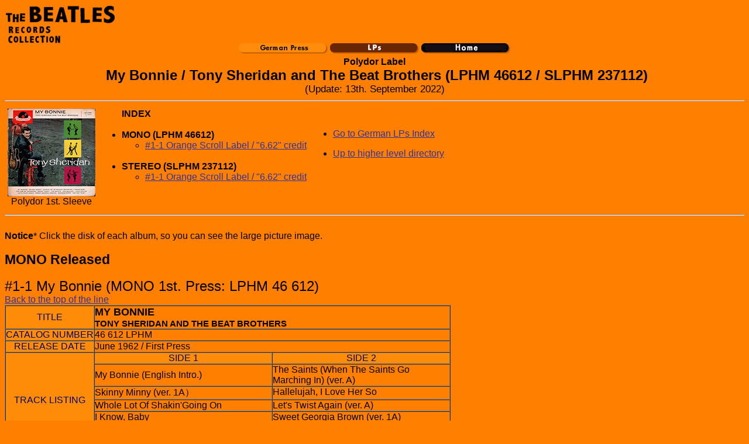

--- FILE ---
content_type: text/html
request_url: https://www.yokono.co.uk/collection/beatles/germany/lp/lp_polydor_mybonnie.html
body_size: 5462
content:
<!DOCTYPE html PUBLIC "-//W3C//DTD HTML 4.01 Transitional//EN">
<html>
  <head>
    <meta http-equiv="content-type" content="text/html;
      charset=Shift_JIS">
    <title>The Beatles Germany LP: Record Club Issue</title>
    <style type="text/css">
<!--
body{
font-family:"Gill Sans", "Arial", sans-serif;
}
--></style>
  </head>
  <body style="color: rgb(0, 0, 0); background-color: rgb(255, 127, 0);"
    link="#333399" vlink="#6600cc" alink="#ff0000">
    <a href="../../beatles.html"><img style="border: 0px solid ; width:
        200px; height: 32px;" src="../../images/title_mini.gif"
        alt="title"></a><br>
    <a href="../../beatles.html"><img style="border: 0px solid ; width:
        100px; height: 34px;" src="../../images/title2_mini.gif"
        alt="title"></a><br>
    <center> <a href="../germany.html"><img style="border: 0px solid ;
          width: 152px; height: 18px;"
          src="../../images/buttom/german.gif" alt="german"></a> <a
        href="lp_index.html"><img style="border: 0px solid ; width:
          152px; height: 18px;" src="../../images/lps.gif" alt="LPs"></a>
      <a href="../../beatles.html"><img
          src="../../images/buttom/home.gif" alt="home" style="border:
          0px solid ; width: 152px; height: 18px;"></a><big><span
          style="font-weight: bold;"><br>
          <small>Polydor Label</small></span></big><br>
      &nbsp; <font size="5"><b>My Bonnie / Tony Sheridan and The Beat
          Brothers (LPHM 46612 / SLPHM 237112)<br>
        </b></font><font size="5"><small><small>(Update: 13th. September
            2022)</small></small></font>
      <hr></center>
    <table cellspacing="5" cellpadding="0" border="0">
      <tbody>
        <tr>
          <td style="text-align: center; vertical-align: middle;"> <a
              href="lp_images/polydor/large_images/46612_mybonnie_mo1_large.jpg"
              target="new"><img style="border: 0px solid ; width: 150px;
                height: 150px;"
                src="lp_images/polydor/46612_mybonnie_mo1.jpg"
                alt="sleeve" moz-do-not-send="true" height="150"
                width="150" border="0"></a><br>
            Polydor 1st. Sleeve<br>
          </td>
          <td style="vertical-align: top; text-align: left;">
            <ul>
              <lh><b><a name="index">INDEX</a></b></lh><br>
              <br>
              <li><span style="font-weight: bold;">MONO (LPHM 46612)</span><br>
              </li>
              <ul>
                <li><a href="##mo1-1">#1-1 Orange Scroll Label / "6.62"
                    credit<br>
                  </a></li>
              </ul>
              <br>
              <li style="font-weight: bold;">STEREO (SLPHM 237112)<br>
              </li>
              <ul>
                <li><a rel="contact" href="##st1-1">#1-1 Orange Scroll
                    Label / "6.62" credit<br>
                  </a></li>
              </ul>
            </ul>
          </td>
          <td width="300" valign="top" align="left"><br>
            <ul>
              <li><a href="lp_index.html">Go to German LPs Index<br>
                </a></li>
            </ul>
            <ul>
              <li><a href="lp_polydor_index.html">Up to higher level
                  directory</a></li>
            </ul>
          </td>
        </tr>
      </tbody>
    </table>
    <hr> <br>
    <b>Notice</b>* Click the disk of each album, so you can see the
    large picture image. <br>
    <br>
    <big><big><span style="font-weight: bold;">MONO Released</span></big></big><br>
    <br>
    <a name="#mo1-1"><font size="5">#1-1 My Bonnie (MONO 1st. Press:
        LPHM 46 612)</font></a> <br>
    <a href="#index">Back to the top of the line</a> <br>
    <table style="width: 750px;" cellspacing="0" cellpadding="0"
      border="1">
      <tbody>
        <tr>
          <td style="width: 72px; background-color: rgb(255, 140, 8);
            text-align: center;" colspan="2" rowspan="1"> <font
              color="#050568">TITLE</font> </td>
          <td colspan="4" rowspan="1"><font size="4"><b>MY BONNIE<br>
                <small>TONY SHERIDAN AND THE BEAT BROTHERS</small><br>
              </b></font></td>
        </tr>
        <tr>
          <td style="width: 72px; background-color: rgb(255, 140, 8);
            text-align: center;" colspan="2" rowspan="1"><font
              color="#050568">CATALOG NUMBER</font></td>
          <td colspan="4" rowspan="1" valign="undefined"
            align="undefined">46 612 LPHM<br>
          </td>
        </tr>
        <tr>
          <td style="width: 72px; background-color: rgb(255, 140, 8);
            text-align: center;" colspan="2" rowspan="1"> <font
              color="#050568">RELEASE DATE</font> </td>
          <td rowspan="1" colspan="4">June 1962 / First Press</td>
        </tr>
        <tr>
          <td style="width: 72px; background-color: rgb(255, 140, 8);
            text-align: center;" colspan="2" rowspan="7"><font
              color="#050568">TRACK LISTING</font></td>
          <td style="background-color: rgb(255, 140, 8); text-align:
            center;" colspan="2" rowspan="1"><font color="#050568">SIDE
              1</font></td>
          <td colspan="2" style="vertical-align: top; background-color:
            rgb(255, 140, 8); text-align: center;"><font color="#050568">SIDE










              2</font></td>
        </tr>
        <tr>
          <td colspan="2" rowspan="1" valign="undefined"
            align="undefined">My Bonnie (English Intro.)<br>
          </td>
          <td colspan="2" style="vertical-align: top;">The Saints (When
            The Saints Go Marching In) (ver. A)<br>
          </td>
        </tr>
        <tr>
          <td colspan="2" valign="undefined" align="undefined">Skinny
            Minny (ver. 1A）<br>
          </td>
          <td colspan="2" style="vertical-align: top;">Hallelujah, I
            Love Her So<br>
          </td>
        </tr>
        <tr>
          <td colspan="2" valign="undefined" align="undefined">Whole Lot
            Of Shakin'Going On<br>
          </td>
          <td colspan="2" style="vertical-align: top;">Let's Twist Again
            (ver. A)<br>
          </td>
        </tr>
        <tr>
          <td colspan="2" rowspan="1" valign="undefined"
            align="undefined">I Know, Baby<br>
          </td>
          <td colspan="2" style="vertical-align: top;">Sweet Georgia
            Brown (ver. 1A)<br>
          </td>
        </tr>
        <tr>
          <td colspan="2" rowspan="1" valign="undefined"
            align="undefined">You Are My Sunshine<br>
          </td>
          <td colspan="2" style="vertical-align: top;">Swanee River
            (ver. 1AA）<br>
          </td>
        </tr>
        <tr>
          <td colspan="2" rowspan="1" valign="undefined"
            align="undefined">Ready Teddy </td>
          <td colspan="2" style="vertical-align: top;">Top Ten Twist</td>
        </tr>
        <tr>
          <td colspan="2" rowspan="1" style="vertical-align: top;
            text-align: center; background-color: rgb(255, 140, 8);"><font
              color="#050568"><a
                href="lp_images/polydor/large_images/46612_mybonnie_mo1_large.jpg"
                target="new" moz-do-not-send="true">FRONT --&gt; Click!</a></font></td>
          <td style="width: 72px; background-color: rgb(255, 140, 8);
            text-align: center;" colspan="1" rowspan="1"><font
              color="#050568"><a
                href="lp_images/polydor/large_images/46612_mybonnie_mo1_back_large.jpg"
                target="new" moz-do-not-send="true">BACK --&gt; Click!</a></font></td>
          <td style="vertical-align: top; text-align: center;
            background-color: rgb(255, 140, 8);"><font color="#050568"><a
                target="new"
                href="lp_images/polydor/large_images/46612_mybonnie_mo1_side1_large.jpg"
                moz-do-not-send="true">SIDE 1 --&gt; Click!</a></font></td>
          <td style="text-align: center; background-color: rgb(255, 140,
            8);" colspan="1" bgcolor="#ff8c08"><font color="#050568"><a
href="lp_images/polydor/large_images/46612_mybonnie_mo1_side2_large.jpg"
                target="new" moz-do-not-send="true">SIDE 2 --&gt; Click!</a></font></td>
          <td colspan="1" style="background-color: rgb(255, 140, 8);
            text-align: center;"><font color="#050568">DISK</font></td>
        </tr>
        <tr>
          <td colspan="2" style="vertical-align: top;"><a
              href="lp_images/polydor/large_images/46612_mybonnie_mo1_large.jpg"
              target="new"><img style="border: 0px solid ; width: 150px;
                height: 150px;"
                src="lp_images/polydor/46612_mybonnie_mo1.jpg"
                alt="sleeve" moz-do-not-send="true" height="150"
                width="150" border="0"></a></td>
          <td style="width: 72px;" colspan="1" rowspan="1"><a
              href="lp_images/polydor/large_images/46612_mybonnie_mo1_back_large.jpg"
              target="new"><img alt="sleeve"
                src="lp_images/polydor/46612_mybonnie_mo1_back.jpg"
                style="border: 0px solid ; width: 150px; height: 150px;"
                moz-do-not-send="true" height="150" width="150"
                border="0"></a></td>
          <td style="vertical-align: top;"><a
              href="lp_images/polydor/large_images/46612_mybonnie_mo1_side1_large.jpg"
              target="new"><img alt="label"
                src="lp_images/polydor/46612_mybonnie_mo1_side1.jpg"
                style="border: 0px solid ; width: 150px; height: 150px;"
                moz-do-not-send="true" height="150" width="150"
                border="0"></a></td>
          <td colspan="1"><a
              href="lp_images/polydor/large_images/46612_mybonnie_mo1_side2_large.jpg"
              target="new"><img style="border: 0px solid ; width: 150px;
                height: 150px;"
                src="lp_images/polydor/46612_mybonnie_mo1_side2.jpg"
                alt="label" moz-do-not-send="true" height="150"
                width="150" border="0"></a></td>
          <td colspan="1" valign="undefined" align="undefined"><img
              style="width: 150px; height: 150px;"
              src="lp_images/polydor/46612_mybonnie_mo1_side1.gif"
              alt="label" moz-do-not-send="true" height="150"
              width="150"></td>
        </tr>
        <tr>
          <td colspan="2" bgcolor="#ff8c08" align="center"><font
              color="#050568">INNER SLEEVE</font></td>
          <td colspan="4" bgcolor="#ff8c08" align="center"><font
              color="#050568">FRONT COVER CLOSE UP</font></td>
        </tr>
        <tr>
          <td colspan="2" valign="middle" align="center">Polythene-lined
            die-cut&nbsp; sleeve type. </td>
          <td valign="top"><img style="width: 150px; height: 150px;"
              alt="sleeve"
              src="lp_images/polydor/46612_mybonnie_mo1_up1.jpg"
              moz-do-not-send="true" height="150" width="150"></td>
          <td colspan="2" valign="top"><img style="width: 300px; height:
              150px;" alt="sleeve"
              src="lp_images/polydor/46612_mybonnie_mo1_up2.jpg"
              moz-do-not-send="true" height="150" width="300"></td>
          <td valign="middle">Polydor scroll logo was printed at the
            upper left corner of the front cover.<br>
            Catalog number and "HI-FI" were printed on the front cover.<br>
          </td>
        </tr>
        <tr align="center">
          <td rowspan="1" colspan="6" style="vertical-align: top;
            background-color: rgb(255, 140, 8);"><font color="#050568">BACK










              COVER CLOSE UP</font></td>
        </tr>
        <tr>
          <td colspan="2" valign="top"><img style="width: 150px; height:
              150px;" alt="sleeve"
              src="lp_images/polydor/46612_mybonnie_mo1_back_up1.jpg"
              moz-do-not-send="true" height="150" width="150"></td>
          <td colspan="2" valign="middle">Back cover have catalogue
            number "46 612 LPHM", "HI-FI" text, and "M" for mono in a
            triangle at the upper right corner of the back cover. </td>
          <td valign="top"><img style="width: 150px; height: 150px;"
              alt="sleeve"
              src="lp_images/polydor/46612_mybonnie_mo1_back_up5.jpg"
              moz-do-not-send="true" height="150" width="150"></td>
          <td valign="middle">Catalogue number "46 612 LPHM" was printed
            at the lower right corner of the back cover<br>
          </td>
        </tr>
        <tr align="center">
          <td colspan="6" rowspan="1" style="vertical-align: top;
            background-color: rgb(255, 140, 8);"><font color="#050568">BACK

COVER










              CLOSE UP</font></td>
        </tr>
        <tr>
          <td colspan="3" rowspan="1" style="vertical-align: top;"><img
              style="width: 300px; height: 150px;" alt="sleeve"
              src="lp_images/polydor/46612_mybonnie_mo1_back_up2.jpg"
              moz-do-not-send="true" height="150" width="300"></td>
          <td colspan="3" style="vertical-align: top;"><img
              style="width: 450px; height: 150px;" alt="sleeve"
              src="lp_images/polydor/46612_mybonnie_mo1_back_up3.jpg"
              moz-do-not-send="true" height="150" width="450"></td>
        </tr>
        <tr align="center">
          <td colspan="6" rowspan="1" style="vertical-align: top;
            background-color: rgb(255, 140, 8);"><font color="#050568">BACK

COVER










              CLOSE UP</font></td>
        </tr>
        <tr>
          <td colspan="6" rowspan="1" style="vertical-align: top;"><img
              style="width: 750px; height: 75px;" alt="sleeve"
              src="lp_images/polydor/46612_mybonnie_mo1_back_up4.jpg"
              moz-do-not-send="true" height="75" width="750"><br>
          </td>
        </tr>
        <tr>
          <td colspan="6" rowspan="1" style="vertical-align: middle;
            text-align: center;">The first edition of the LP record was
            released in June 1962. There are release / production dates
            in the lower right hand corner on the back.<br>
          </td>
        </tr>
        <tr align="center">
          <td colspan="6" style="vertical-align: top; background-color:
            rgb(255, 140, 8);"><font color="#050568">LABEL CLOSE UP<br>
            </font></td>
        </tr>
        <tr>
          <td colspan="3" rowspan="2"><img style="width: 300px; height:
              150px;" alt="sleeve"
              src="lp_images/polydor/46612_mybonnie_mo1_side1_up1.jpg"
              moz-do-not-send="true" height="150" width="300"> <br>
          </td>
          <td colspan="1" rowspan="2"> <img style="width: 150px;
              height: 150px;"
              src="lp_images/polydor/46612_mybonnie_mo1_side1_up2.jpg"
              alt="label" moz-do-not-send="true" height="150"
              width="150"></td>
          <td colspan="2"><img
              src="lp_images/polydor/46612_mybonnie_mo1_side1_up6.jpg"
              alt="label" moz-do-not-send="true" height="75" width="300">
          </td>
        </tr>
        <tr>
          <td colspan="2" valign="top">Polydor Orange Scroll label. <br>
            "DEUTSCHEN GRAMOPHON" was printed at the rim.<br>
          </td>
        </tr>
        <tr align="center">
          <td style="background-color: rgb(255, 140, 8);" colspan="6"><font
              color="#050568">LABEL CLOSE UP</font></td>
        </tr>
        <tr>
          <td colspan="2" valign="top"><img style="width: 150px; height:
              150px;"
              src="lp_images/polydor/46612_mybonnie_mo1_side1_up3.jpg"
              alt="label" moz-do-not-send="true" height="150"
              width="150"></td>
          <td valign="top"><img style="width: 150px; height: 150px;"
              src="lp_images/polydor/46612_mybonnie_mo1_side1_up4.jpg"
              alt="label" moz-do-not-send="true" height="150"
              width="150"></td>
          <td colspan="2" valign="top"><img style="width: 300px; height:
              150px;"
              src="lp_images/polydor/46612_mybonnie_mo1_side1_up5.jpg"
              alt="label" moz-do-not-send="true" height="150"
              width="300"></td>
          <td rowspan="2" colspan="1" valign="middle">GEMA/BIEM" was
            printed in the box at the left side of the center hole on
            both sides.<br>
            "M" for mono in a triangle was printed at the&nbsp; right
            side of the label.<br>
            <br>
            The artists, according to the record's labels, are "Tony
            Sheridan And The Beat Brothers" .</td>
        </tr>
        <tr>
          <td colspan="2" valign="top"><img style="width: 150px; height:
              150px;"
              src="lp_images/polydor/46612_mybonnie_mo1_side2_up1.jpg"
              alt="label" moz-do-not-send="true" height="150"
              width="150"></td>
          <td valign="top"><img style="width: 150px; height: 150px;"
              src="lp_images/polydor/46612_mybonnie_mo1_side2_up2.jpg"
              alt="label" moz-do-not-send="true" height="150"
              width="150"></td>
          <td colspan="2" valign="top"><img style="width: 300px; height:
              150px;"
              src="lp_images/polydor/46612_mybonnie_mo1_side2_up3.jpg"
              alt="label" moz-do-not-send="true" height="150"
              width="300"></td>
        </tr>
        <tr>
          <td style="width: 72px;" colspan="6" rowspan="1">
            <div style="background-color: rgb(255, 140, 8);"
              align="center"><font color="#050568">OTHER ITEM</font></div>
          </td>
        </tr>
        <tr>
          <td style="width: 72px; text-align: center;" colspan="6"
            rowspan="1">-</td>
        </tr>
        <tr>
          <td colspan="6" rowspan="1" style="vertical-align: top;"> <br>
          </td>
        </tr>
        <tr>
          <td colspan="2" style="vertical-align: top; background-color:
            rgb(255, 140, 8); text-align: center;"><font color="#050568">LABEL</font></td>
          <td colspan="4" rowspan="1" style="vertical-align: top;">Polydor
Orange

Scroll










            label </td>
        </tr>
        <tr>
          <td colspan="2" style="vertical-align: top; background-color:
            rgb(255, 140, 8); text-align: center;"><font color="#050568">MIX</font></td>
          <td colspan="4" rowspan="1" style="vertical-align: top;">MONO<br>
          </td>
        </tr>
        <tr>
          <td colspan="1" rowspan="2" style="vertical-align: middle;
            background-color: rgb(255, 140, 8); text-align: center;"><font
              color="#050568">MATRIX No.</font> <br>
          </td>
          <td style="vertical-align: top; background-color: rgb(255,
            140, 8);"><font color="#050568">SIDE 1</font></td>
          <td colspan="4" rowspan="1" style="vertical-align: top;">Made
            in Germany&nbsp;&nbsp;&nbsp; C2 H1/S+&nbsp;&nbsp; A1
            &nbsp;&nbsp;&nbsp;&nbsp;&nbsp;&nbsp;&nbsp; 46612 A&nbsp;
            (machine stamped)<br>
          </td>
        </tr>
        <tr>
          <td style="vertical-align: top; background-color: rgb(255,
            140, 8);"><font color="#050568">SIDE 2</font></td>
          <td colspan="4" rowspan="1" style="vertical-align: top;">Made
            in Germany&nbsp;&nbsp;&nbsp; C2 H1/S+&nbsp;&nbsp; A
            &nbsp;&nbsp; &nbsp;&nbsp; &nbsp;&nbsp;&nbsp; 46612-2 B&nbsp;
            (machine stamped) </td>
        </tr>
        <tr>
          <td colspan="2" style="vertical-align: top; background-color:
            rgb(255, 140, 8); text-align: center;"><font color="#050568">VINYL










              COLOR</font></td>
          <td colspan="4" style="vertical-align: top;">BLACK <br>
          </td>
        </tr>
        <tr>
          <td colspan="2" style="vertical-align: top; background-color:
            rgb(255, 140, 8); text-align: center;"><font color="#050568">RECORD










              COMPANY'S NAME</font></td>
          <td colspan="4" style="vertical-align: middle;">Polydor<br>
          </td>
        </tr>
        <tr>
          <td colspan="2" style="vertical-align: top; background-color:
            rgb(255, 140, 8); text-align: center;"><font color="#050568">RECORDING










              PUBLISHED CREDIT</font></td>
          <td colspan="4" rowspan="1" style="vertical-align: top;">- <br>
          </td>
        </tr>
        <tr>
          <td colspan="2" style="vertical-align: top; background-color:
            rgb(255, 140, 8); text-align: center;"><font color="#050568">COVER










              FORM</font></td>
          <td colspan="4" style="vertical-align: top;">Single type.
            Housed in a laminated German-printed cover</td>
        </tr>
        <tr>
          <td colspan="2" style="vertical-align: top; background-color:
            rgb(255, 140, 8); text-align: center;"><font color="#050568">PRINTER










              CREDIT</font></td>
          <td colspan="4" rowspan="1" style="vertical-align: top;">- <br>
          </td>
        </tr>
        <tr>
          <td colspan="2" style="vertical-align: top; background-color:
            rgb(255, 140, 8); text-align: center;"><font color="#050568">COVER
DESIGN/

PHOTO/










              NOTES</font></td>
          <td colspan="4" style="vertical-align: middle;">Photo: Astrid
            Kirchherr<br>
          </td>
        </tr>
        <tr>
          <td colspan="2" style="vertical-align: top; background-color:
            rgb(255, 140, 8); text-align: center;"><font color="#050568">INNER










              SLEEVE</font></td>
          <td colspan="4" style="vertical-align: top;">Polythene-lined
            die-cut&nbsp; sleeve type</td>
        </tr>
        <tr>
          <td colspan="2" style="vertical-align: top; background-color:
            rgb(255, 140, 8); text-align: center;"><font color="#050568">PRODUCER</font></td>
          <td colspan="4" rowspan="1" style="vertical-align: top;">Bert
            Kaempfert<br>
          </td>
        </tr>
        <tr>
          <td colspan="2" style="vertical-align: middle;
            background-color: rgb(255, 140, 8); text-align: center;"><font
              color="#050568">COMMENTS</font></td>
          <td colspan="4" style="vertical-align: top;">Original release
            of June 1962 <br>
            Recorded: 22 June 1961, Friedrich-Ebert-Halle and Studio
            Rahlstedt, Hamburg-Harburg, Germany.<br>
            Tracks 1 and 7: accompanied by The Beatles<br>
            My Bonnie is a 1962 album by English rock and roll
            singer-songwriter and musician Tony Sheridan. Sheridan, then
            playing in clubs in Hamburg with the Beatles, was discovered
            by producer Bert Kaempfert and subsequently signed with him
            to record. Sheridan recorded several songs with the Beatles,
            two of which were later released as a single. Further
            recordings without the Beatles filled out the album. Because
            of the later fame of the Beatles, the material has been
            repackaged several times.<br>
            <br>
            This is the very first LP record on which The Beatles
            perform.<br>
            The LP is very rare in both the mono and stereo versions.<br>
            It was released with an orange label, and the picture of
            Tony Sheridan on the cover was taken by Astrid Kirchherr,
            Stuart Sutcliffe’s girlfriend.<br>
            The Beatles are also credited for the first time on a German
            record edition, for their participation on the recordings of
            “My Bonnie” and “The Saints”.<br>
            This LP was released in Germany at the same time The Beatles
            signed their record contract with Parlophone at home in
            England and it seems as if the group’s new record contract
            finally made even Polydor in Germany, as has Polydor earlier
            in Great Britain, officially recognize the group.<br>
            <!--
The Beatles may have participated in another of this record&#8217;s twelve
cuts, namely &#8220;Swanee River&#8221;. If this is the case or not has been
discussed previously, and it is not confirmed. Neither are they
credited on the cover for playing on this recording.<br>
--> <br>
            “My Bonnie” and “The Saints” were already released in mono,
            both in Germany and Great Britain, when the LP came out
            (after these songs, information is given about the first
            release date and the original record number in Germany).<br>
            <br>
            The copies of this LP had the slow English introduction to
            “My Bonnie”. It is uncertain if there are also editions with
            the slow German introduction to “My Bonnie”, but it is
            likely.<br>
            Besides the already released “My Bonnie” and “The Saints”,
            this LP contains only hitherto unreleased material.<br>
            According to the release protocols in Polydor’s archives,
            those songs on the LP where The Beatles don’t play were
            recorded in Musikhalle, Hamburg by Tony Sheridan under Bert
            Kaempfert’s direction in December 1961.<br>
            As a matter of curiosity it can be mentioned that on the
            above-mentioned LP, version 1A) of “Sweet Georgia Brown” was
            released for the first time. This song was later re-recorded
            by Tony Sheridan and The Beatles in May 1962.<br>
          </td>
        </tr>
      </tbody>
    </table>
    <br>
    <hr> <big><big><span style="font-weight: bold;">STEREO Released</span></big></big><br>
    <br>
    <a name="#st1-1"><font size="5">#1-1 My Bonnie (STEREO 1st. Press:
        SLPHM 237 112)</font></a> <br>
    <a href="#index">Back to the top of the line</a>
    <table style="width: 750px;" cellspacing="0" cellpadding="0"
      border="1">
      <tbody>
        <tr>
          <td style="width: 72px; background-color: rgb(255, 140, 8);
            text-align: center;" colspan="2" rowspan="1"> <font
              color="#050568">TITLE</font> </td>
          <td colspan="4" rowspan="1"><font size="4"><b>MY BONNIE<br>
                <small>TONY SHERIDAN AND THE BEAT BROTHERS</small><br>
              </b></font></td>
        </tr>
        <tr>
          <td style="width: 72px; background-color: rgb(255, 140, 8);
            text-align: center;" colspan="2" rowspan="1"><font
              color="#050568">CATALOG NUMBER</font></td>
          <td colspan="4" rowspan="1" valign="undefined"
            align="undefined">SLPHM 237 112<br>
          </td>
        </tr>
        <tr>
          <td style="width: 72px; background-color: rgb(255, 140, 8);
            text-align: center;" colspan="2" rowspan="1"> <font
              color="#050568">RELEASE DATE</font> </td>
          <td rowspan="1" colspan="4">June 1962 / First Press</td>
        </tr>
        <tr>
          <td style="width: 72px; background-color: rgb(255, 140, 8);
            text-align: center;" colspan="2" rowspan="7"><font
              color="#050568">TRACK LISTING</font></td>
          <td style="background-color: rgb(255, 140, 8); text-align:
            center;" colspan="2" rowspan="1"><font color="#050568">SIDE
              1</font></td>
          <td colspan="2" style="vertical-align: top; background-color:
            rgb(255, 140, 8); text-align: center;"><font color="#050568">SIDE












              2</font></td>
        </tr>
        <tr>
          <td colspan="2" rowspan="1" valign="undefined"
            align="undefined">My Bonnie (English Intro.)<br>
          </td>
          <td colspan="2" style="vertical-align: top;">The Saints (When
            The Saints Go Marching In) (ver. A)<br>
          </td>
        </tr>
        <tr>
          <td colspan="2" valign="undefined" align="undefined">Skinny
            Minny (ver. 1A）<br>
          </td>
          <td colspan="2" style="vertical-align: top;">Hallelujah, I
            Love Her So<br>
          </td>
        </tr>
        <tr>
          <td colspan="2" valign="undefined" align="undefined">Whole Lot
            Of Shakin'Going On<br>
          </td>
          <td colspan="2" style="vertical-align: top;">Let's Twist Again
            (ver. A)<br>
          </td>
        </tr>
        <tr>
          <td colspan="2" rowspan="1" valign="undefined"
            align="undefined">I Know, Baby<br>
          </td>
          <td colspan="2" style="vertical-align: top;">Sweet Georgia
            Brown (ver. 1A)<br>
          </td>
        </tr>
        <tr>
          <td colspan="2" rowspan="1" valign="undefined"
            align="undefined">You Are My Sunshine<br>
          </td>
          <td colspan="2" style="vertical-align: top;">Swanee River
            (ver. 1AA）<br>
          </td>
        </tr>
        <tr>
          <td colspan="2" rowspan="1" valign="undefined"
            align="undefined">Ready Teddy </td>
          <td colspan="2" style="vertical-align: top;">Top Ten Twist</td>
        </tr>
        <tr>
          <td colspan="2" rowspan="1" style="vertical-align: top;
            text-align: center; background-color: rgb(255, 140, 8);"><font
              color="#050568"><a
                href="lp_images/polydor/large_images/mybonnie_st1_large.jpg"
                target="new">FRONT --&gt; Click!</a></font></td>
          <td style="width: 72px; background-color: rgb(255, 140, 8);
            text-align: center;" colspan="1" rowspan="1"><font
              color="#050568"><a
                href="lp_images/polydor/large_images/mybonnie_st1_back_large.jpg"
                target="new">BACK --&gt; Click!</a></font></td>
          <td style="vertical-align: top; text-align: center;
            background-color: rgb(255, 140, 8);"><font color="#050568"><a
                target="new"
                href="lp_images/polydor/large_images/mybonnie_st1_side1_large.jpg">SIDE
1












                --&gt; Click!</a></font></td>
          <td style="text-align: center; background-color: rgb(255, 140,
            8);" colspan="1" bgcolor="#ff8c08"><font color="#050568"><a
href="lp_images/polydor/large_images/mybonnie_st1_side2_large.jpg"
                target="new">SIDE 2 --&gt; Click!</a></font></td>
          <td colspan="1" style="background-color: rgb(255, 140, 8);
            text-align: center;"><font color="#050568">DISK</font></td>
        </tr>
        <tr>
          <td colspan="2" style="vertical-align: top;"><a
              href="lp_images/polydor/large_images/mybonnie_st1_large.jpg"
              target="new"><img style="border: 0px solid ; width: 150px;
                height: 150px;" src="lp_images/polydor/mybonnie_st1.jpg"
                alt="sleeve"></a></td>
          <td style="width: 72px;" colspan="1" rowspan="1"><a
              href="lp_images/polydor/large_images/mybonnie_st1_back_large.jpg"
              target="new"><img alt="sleeve"
                src="lp_images/polydor/mybonnie_st1_back.jpg"
                style="border: 0px solid ; width: 150px; height: 150px;"></a></td>
          <td style="vertical-align: top;"><a
              href="lp_images/polydor/large_images/mybonnie_st1_side1_large.jpg"
              target="new"><img alt="label"
                src="lp_images/polydor/mybonnie_st1_side1.jpg"
                style="border: 0px solid ; width: 150px; height: 150px;"></a></td>
          <td colspan="1"><a
              href="lp_images/polydor/large_images/mybonnie_st1_side2_large.jpg"
              target="new"><img style="border: 0px solid ; width: 150px;
                height: 150px;"
                src="lp_images/polydor/mybonnie_st1_side2.jpg"
                alt="label"></a></td>
          <td colspan="1" valign="undefined" align="undefined"><img
              style="width: 150px; height: 150px;"
              src="lp_images/polydor/mybonnie_st1_side1.gif" alt="label"></td>
        </tr>
        <tr>
          <td colspan="4" style="vertical-align: top; background-color:
            rgb(255, 140, 8); text-align: center;"><font color="#050568">INNER












              SLEEVE</font></td>
          <td rowspan="2" colspan="2" style="vertical-align: middle;
            background-color: rgb(255, 140, 8); text-align: center;"><font
              color="#050568">FRONT COVER CLOSE UP</font><br>
          </td>
        </tr>
        <tr>
          <td colspan="2" rowspan="1" style="vertical-align: middle;
            text-align: center; background-color: rgb(255, 140, 8);"><font
              color="#050568"><a
                href="lp_images/polydor/large_images/mybonnie_st1_sleeve1_large.jpg"
                target="new">FRONT --&gt; Click!</a></font> </td>
          <td rowspan="1" colspan="1" style="vertical-align: top;
            text-align: center; background-color: rgb(255, 140, 8);"><font
              color="#050568"><a
                href="lp_images/polydor/large_images/mybonnie_st1_sleeve2_large.jpg"
                target="new">BACK --&gt; Click!</a></font></td>
          <td colspan="1" rowspan="2" style="vertical-align: middle;">Polythene-lined
die-cut&nbsp;












            sleeve type. </td>
        </tr>
        <tr>
          <td colspan="2" style="vertical-align: top;"><a
              href="lp_images/polydor/large_images/mybonnie_st1_sleeve1_large.jpg"
              target="new"><img style="border: 0px solid ; width: 150px;
                height: 150px;"
                src="lp_images/polydor/mybonnie_st1_sleeve1.jpg"
                alt="sleeve"></a></td>
          <td colspan="1" style="vertical-align: top;"><a
              href="lp_images/polydor/large_images/mybonnie_st1_sleeve2_large.jpg"
              target="new"><img style="border: 0px solid ; width: 150px;
                height: 150px;"
                src="lp_images/polydor/mybonnie_st1_sleeve2.jpg"
                alt="sleeve"></a> </td>
          <td colspan="1" style="vertical-align: top;"><img
              style="width: 150px; height: 150px;" alt="sleeve"
              src="lp_images/polydor/mybonnie_st1_up2.jpg"></td>
          <td style="vertical-align: middle;">Polydor scroll logo mark
            was printed at the upper left corner of the front cover.<br>
          </td>
        </tr>
        <tr align="center">
          <td rowspan="1" colspan="4" style="vertical-align: top;
            background-color: rgb(255, 140, 8);"><font color="#050568">FRONT












              COVER CLOSE UP</font></td>
          <td colspan="2" style="vertical-align: top; background-color:
            rgb(255, 140, 8);"><font color="#050568">BACK COVER CLOSE UP</font></td>
        </tr>
        <tr>
          <td colspan="3" style="vertical-align: top;"><img
              style="width: 300px; height: 150px;" alt="sleeve"
              src="lp_images/polydor/mybonnie_st1_up1.jpg"></td>
          <td style="vertical-align: middle;">Front cover have "STEREO"
            text, catalog number and "ST" for stereo in a circle located
            next to the "33" circle.<br>
          </td>
          <td colspan="1" style="vertical-align: middle;"><img
              style="width: 150px; height: 150px;" alt="sleeve"
              src="lp_images/polydor/mybonnie_st1_back_up1.jpg"> </td>
          <td style="vertical-align: middle;">Back cover have "STEREO"
            text, catalog number and "ST" for stereo in a circle located
            next to the "33" circle. </td>
        </tr>
        <tr align="center">
          <td colspan="6" rowspan="1" style="vertical-align: top;
            background-color: rgb(255, 140, 8);"><font color="#050568">BACK












              COVER CLOSE UP</font></td>
        </tr>
        <tr>
          <td colspan="3" rowspan="1" style="vertical-align: top;"><img
              style="width: 300px; height: 150px;" alt="sleeve"
              src="lp_images/polydor/mybonnie_st1_back_up2.jpg"></td>
          <td colspan="3" style="vertical-align: top;"><img
              style="width: 450px; height: 150px;" alt="sleeve"
              src="lp_images/polydor/mybonnie_st1_back_up2_2.jpg"></td>
        </tr>
        <tr align="center">
          <td colspan="6" rowspan="1" style="vertical-align: top;
            background-color: rgb(255, 140, 8);"><font color="#050568">BACK












              COVER CLOSE UP</font></td>
        </tr>
        <tr>
          <td colspan="6" rowspan="1" style="vertical-align: top;"><img
              style="width: 750px; height: 75px;" alt="sleeve"
              src="lp_images/polydor/mybonnie_st1_back_up3.jpg"><br>
          </td>
        </tr>
        <tr>
          <td colspan="6" rowspan="1" style="vertical-align: middle;
            text-align: center;">The first edition of the LP record was
            released in June 1962. There are release / production dates
            in the lower right hand corner on the back.<br>
          </td>
        </tr>
        <tr align="center">
          <td colspan="6" style="vertical-align: top; background-color:
            rgb(255, 140, 8);"><font color="#050568">LABEL CLOSE UP<br>
            </font></td>
        </tr>
        <tr>
          <td colspan="3"><img style="width: 300px; height: 150px;"
              alt="sleeve"
              src="lp_images/polydor/mybonnie_st1_side1_up1.jpg"> <br>
          </td>
          <td colspan="1"> <img style="width: 150px; height: 150px;"
              src="lp_images/polydor/mybonnie_st1_side1_up4.jpg"
              alt="label"></td>
          <td><img style="width: 150px; height: 150px;"
              src="lp_images/polydor/mybonnie_st1_side1_up3.jpg"
              alt="label"></td>
          <td style="vertical-align: middle;">Polydor Orange Scroll
            label. <br>
            Labels have "ST" for stereo in a circle located next to the
            "33" circle.<br>
          </td>
        </tr>
        <tr align="center">
          <td style="background-color: rgb(255, 140, 8);" colspan="6"><font
              color="#050568">LABEL CLOSE UP</font></td>
        </tr>
        <tr>
          <td colspan="2" valign="undefined" align="undefined"><img
              style="width: 150px; height: 150px;"
              src="lp_images/polydor/mybonnie_st1_side1_up2.jpg"
              alt="label"></td>
          <td colspan="2" style="vertical-align: top;"> <img
              style="width: 300px; height: 150px;"
              src="lp_images/polydor/mybonnie_st1_side1_up5.jpg"
              alt="label"><br>
          </td>
          <td colspan="2" style="vertical-align: top;"><img
              style="width: 300px; height: 150px;"
              src="lp_images/polydor/mybonnie_st1_side2_up1.jpg"
              alt="label"></td>
        </tr>
        <tr>
          <td style="vertical-align: middle; text-align: center;"
            colspan="2" rowspan="1">GEMA/BIEM" was printed in the box at
            the left side of the center hole on both sides.<br>
          </td>
          <td style="text-align: center;" colspan="4" rowspan="1">The
            artists, according to the record's labels, are "Tony
            Sheridan And The Beat Brothers" .<br>
          </td>
        </tr>
        <tr>
          <td style="width: 72px;" colspan="6" rowspan="1">
            <div style="background-color: rgb(255, 140, 8);"
              align="center"><font color="#050568">OTHER ITEM</font></div>
          </td>
        </tr>
        <tr>
          <td style="width: 72px; text-align: center;" colspan="6"
            rowspan="1">-</td>
        </tr>
        <tr>
          <td colspan="6" rowspan="1" style="vertical-align: top;"> <br>
          </td>
        </tr>
        <tr>
          <td colspan="2" style="vertical-align: top; background-color:
            rgb(255, 140, 8); text-align: center;"><font color="#050568">LABEL</font></td>
          <td colspan="4" rowspan="1" style="vertical-align: top;">Polydor
Orange












            Scroll label </td>
        </tr>
        <tr>
          <td colspan="2" style="vertical-align: top; background-color:
            rgb(255, 140, 8); text-align: center;"><font color="#050568">MIX</font></td>
          <td colspan="4" rowspan="1" style="vertical-align: top;">STEREO












            <br>
          </td>
        </tr>
        <tr>
          <td colspan="1" rowspan="2" style="vertical-align: middle;
            background-color: rgb(255, 140, 8); text-align: center;"><font
              color="#050568">MATRIX No.</font> <br>
          </td>
          <td style="vertical-align: top; background-color: rgb(255,
            140, 8);"><font color="#050568">SIDE 1</font></td>
          <td colspan="4" rowspan="1" style="vertical-align: top;">Made
            in Germany&nbsp;&nbsp;&nbsp; C2 H1/S+&nbsp;&nbsp;
            B&nbsp;&nbsp;&nbsp;&nbsp;&nbsp;&nbsp;&nbsp;&nbsp; 237112
            A&nbsp; (machine stamped)<br>
          </td>
        </tr>
        <tr>
          <td style="vertical-align: top; background-color: rgb(255,
            140, 8);"><font color="#050568">SIDE 2</font></td>
          <td colspan="4" rowspan="1" style="vertical-align: top;">Made
            in Germany&nbsp;&nbsp;&nbsp; C2 H1/S+&nbsp;&nbsp;
            B&nbsp;&nbsp;&nbsp;&nbsp;&nbsp;&nbsp;&nbsp;&nbsp; 237112
            B&nbsp; (machine stamped) </td>
        </tr>
        <tr>
          <td colspan="2" style="vertical-align: top; background-color:
            rgb(255, 140, 8); text-align: center;"><font color="#050568">VINYL












              COLOR</font></td>
          <td colspan="4" style="vertical-align: top;">BLACK <br>
          </td>
        </tr>
        <tr>
          <td colspan="2" style="vertical-align: top; background-color:
            rgb(255, 140, 8); text-align: center;"><font color="#050568">RECORD
COMPANY'S












              NAME</font></td>
          <td colspan="4" style="vertical-align: middle;">Polydor<br>
          </td>
        </tr>
        <tr>
          <td colspan="2" style="vertical-align: top; background-color:
            rgb(255, 140, 8); text-align: center;"><font color="#050568">RECORDING
PUBLISHED












              CREDIT</font></td>
          <td colspan="4" rowspan="1" style="vertical-align: top;">- <br>
          </td>
        </tr>
        <tr>
          <td colspan="2" style="vertical-align: top; background-color:
            rgb(255, 140, 8); text-align: center;"><font color="#050568">COVER












              FORM</font></td>
          <td colspan="4" style="vertical-align: top;">Single type.
            Housed in a laminated German-printed cover</td>
        </tr>
        <tr>
          <td colspan="2" style="vertical-align: top; background-color:
            rgb(255, 140, 8); text-align: center;"><font color="#050568">PRINTER












              CREDIT</font></td>
          <td colspan="4" rowspan="1" style="vertical-align: top;">- <br>
          </td>
        </tr>
        <tr>
          <td colspan="2" style="vertical-align: top; background-color:
            rgb(255, 140, 8); text-align: center;"><font color="#050568">COVER
DESIGN/












              PHOTO/ NOTES</font></td>
          <td colspan="4" style="vertical-align: middle;">Photo: Astrid
            Kirchherr<br>
          </td>
        </tr>
        <tr>
          <td colspan="2" style="vertical-align: top; background-color:
            rgb(255, 140, 8); text-align: center;"><font color="#050568">INNER












              SLEEVE</font></td>
          <td colspan="4" style="vertical-align: top;">Polythene-lined
            die-cut&nbsp; sleeve type</td>
        </tr>
        <tr>
          <td colspan="2" style="vertical-align: top; background-color:
            rgb(255, 140, 8); text-align: center;"><font color="#050568">PRODUCER</font></td>
          <td colspan="4" rowspan="1" style="vertical-align: top;">Bert
            Kaempfert<br>
          </td>
        </tr>
        <tr>
          <td colspan="2" style="vertical-align: middle;
            background-color: rgb(255, 140, 8); text-align: center;"><font
              color="#050568">COMMENTS</font></td>
          <td colspan="4" style="vertical-align: top;">Original release
            of June 1962 <br>
            Recorded: 22 June 1961, Friedrich-Ebert-Halle and Studio
            Rahlstedt, Hamburg-Harburg, Germany.<br>
            Tracks 1 and 7: accompanied by The Beatles<br>
            My Bonnie is a 1962 album by English rock and roll
            singer-songwriter and musician Tony Sheridan. Sheridan, then
            playing in clubs in Hamburg with the Beatles, was discovered
            by producer Bert Kaempfert and subsequently signed with him
            to record. Sheridan recorded several songs with the Beatles,
            two of which were later released as a single. Further
            recordings without the Beatles filled out the album. Because
            of the later fame of the Beatles, the material has been
            repackaged several times.<br>
            <br>
            This is the very first LP record on which The Beatles
            perform.<br>
            The LP is very rare in both the mono and stereo versions.<br>
            It was released with an orange label, and the picture of
            Tony Sheridan on the cover was taken by Astrid Kirchherr,
            Stuart Sutcliffe’s girlfriend.<br>
            The Beatles are also credited for the first time on a German
            record edition, for their participation on the recordings of
            “My Bonnie” and “The Saints”.<br>
            This LP was released in Germany at the same time The Beatles
            signed their record contract with Parlophone at home in
            England and it seems as if the group’s new record contract
            finally made even Polydor in Germany, as has Polydor earlier
            in Great Britain, officially recognize the group.<br>
            <!--
The Beatles may have participated in another of this record&#8217;s twelve
cuts, namely &#8220;Swanee River&#8221;. If this is the case or not has been
discussed previously, and it is not confirmed. Neither are they
credited on the cover for playing on this recording.<br>
--> <br>
            “My Bonnie” and “The Saints” were already released in mono,
            both in Germany and Great Britain, when the LP came out
            (after these songs, information is given about the first
            release date and the original record number in Germany).<br>
            It was on this LP edition that these two recordings were
            released for the first time ever in any country in stereo.<br>
            <br>
            The copies of this LP had the slow English introduction to
            “My Bonnie”. It is uncertain if there are also editions with
            the slow German introduction to “My Bonnie”, but it is
            likely.<br>
            Besides the already released “My Bonnie” and “The Saints”,
            this LP contains only hitherto unreleased material.<br>
            According to the release protocols in Polydor’s archives,
            those songs on the LP where The Beatles don’t play were
            recorded in Musikhalle, Hamburg by Tony Sheridan under Bert
            Kaempfert’s direction in December 1961.<br>
            As a matter of curiosity it can be mentioned that on the
            above-mentioned LP, version 1A) of “Sweet Georgia Brown” was
            released for the first time. This song was later re-recorded
            by Tony Sheridan and The Beatles in May 1962.<br>
          </td>
        </tr>
      </tbody>
    </table>
    <br>
    <hr> <br>
    <center> <a href="lp_polydor_index.html"><img style="border: 0px
          solid ; width: 152px; height: 18px;"
          src="../../images/buttom/up_level.gif" alt="back"></a></center>
  </body>
</html>
